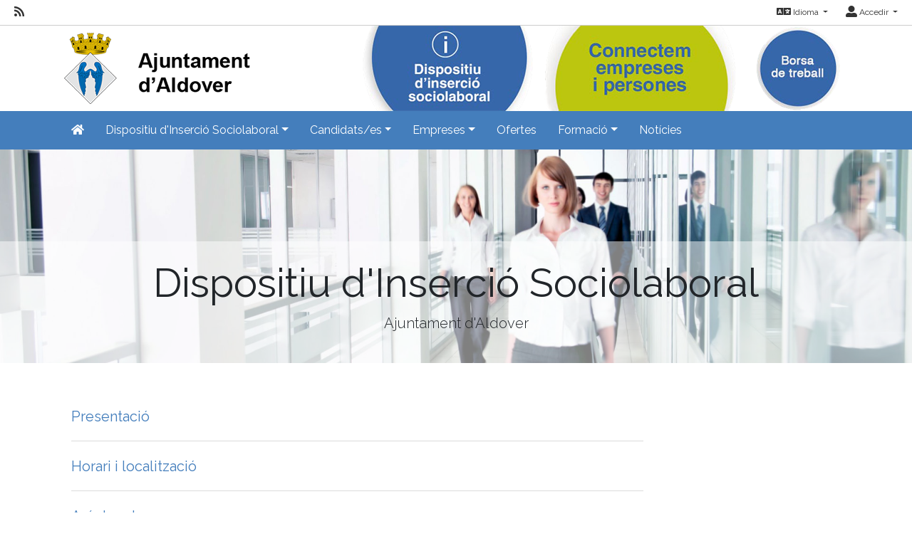

--- FILE ---
content_type: text/html; charset=utf-8
request_url: https://dis-aldover.baixebre.cat/seccion/dispositiu-insercio-sociolaboral
body_size: 32239
content:
<!DOCTYPE html>
<html lang="es">
<head><title>
	Dispositiu d&#39;Inserci&#243; Sociolaboral
</title><meta charset="utf-8" /><meta http-equiv="Content-Type" content="text/html; charset=utf-8" /><meta name="viewport" content="width=device-width, initial-scale=1.0" /><meta name="distribution" content="all" /><meta name="rating" content="general" /><meta name="revisit" content="7 days" /><meta name="revisit-after" content="7 days" /><meta name="robots" content="all, index, follow" /><meta name="distribution" content="global" /><meta name="rating" content="general" /><meta name="google" content="notranslate" /><meta name="description" />
<meta name="keywords" />
<meta name="accept-language" content="ca" />
<meta name="language" content="ca" />
<meta name="organization" content="Ajuntament d&#39;Aldover" />
<meta http-equiv="date" content="2017-07-12T14:25:42" />
<meta name="date" content="2017-07-12T14:25:42" />
<meta name="dc.date" content="2017-07-12T14:25:42" />
<meta name="dc.date.created" content="2016-11-14T11:41:08" />
<meta http-equiv="last-modified" content="2017-07-12T14:25:42" />
<meta http-equiv="dc.date.modified" content="2017-07-12T14:25:42" />
<meta http-equiv="dc.date.x-metadatalastmodified" content="2017-07-12T14:25:42" />
<meta name="dc.language" content="ca" />
<meta name="dc.source" content="https://dis-aldover.baixebre.cat" />
<meta name="dc.title" content="Dispositiu d&#39;Inserció Sociolaboral" />
<meta name="dc.keywords" />
<meta name="dc.subject" content="Dispositiu d&#39;inserció sociolaboral" />
<meta name="dc.description" />
<meta name="dc.language" content="ca" />
<meta name="twitter:card" content="summary" />
<meta name="twitter:site" />
<meta name="twitter:title" content="Dispositiu d&#39;Inserció Sociolaboral" />
<meta name="twitter:description" />
<meta name="og:type" content="article" />
<meta name="og:title" content="Dispositiu d&#39;Inserció Sociolaboral" />
<meta name="og:description" />
<meta name="og:url" content="https://dis-aldover.baixebre.cat/seccion/dispositiu-insercio-sociolaboral" />
<meta name="og:site_name" content="Ajuntament d&#39;Aldover" />
<link id="lnkFavIcon" rel="icon" type="image/png" href="../favicon.ico" /><link href="/Content/bootstrap.css" rel="stylesheet"/>
<link href="/Content/linear-icons.css" rel="stylesheet"/>
<link rel="preconnect" href="https://fonts.googleapis.com" /><link rel="preconnect" href="https://fonts.gstatic.com" crossorigin="" /><link href="https://fonts.googleapis.com/css2?family=Raleway:ital,wght@0,100;0,200;0,300;0,400;0,500;0,600;0,700;0,800;0,900;1,100;1,200;1,300;1,400;1,500;1,600;1,700;1,900&amp;display=swap" rel="stylesheet" /><link href="https://fonts.googleapis.com/css?family=Open+Sans+Condensed:700" rel="stylesheet" /><link href="../Content/fontawesome-all.min.css" rel="stylesheet" /><link href="../sites/estandar/css/base.css?v=20251005" rel="stylesheet" type="text/css" /><link href="../Content/comun.css?v=20251008" rel="stylesheet" type="text/css" /><link href="../Content/agencia.ashx" rel="stylesheet" type="text/css" /><style type="text/css">header .container { background-image: url("/Content/img/imagen.ashx?tipo=imagen-cabecera&idC=f59f6c1d-e385-4696-9b2b-1957d6ab25e0"); }header .container { background-image: url("/Content/img/imagen.ashx?tipo=imagen-cabecera&idC=f59f6c1d-e385-4696-9b2b-1957d6ab25e0"); }.imagen-pagina { background-image: url("/Content/img/fondo-default.jpg") }</style><script src="/Scripts/modernizr-2.6.2.js"></script>
</head>
<body class="notranslate" translate="no">
    
    <form method="post" action="./dispositiu-insercio-sociolaboral" id="ctl01" class="notranslate" translate="no">
<div class="aspNetHidden">
<input type="hidden" name="__EVENTTARGET" id="__EVENTTARGET" value="" />
<input type="hidden" name="__EVENTARGUMENT" id="__EVENTARGUMENT" value="" />
<input type="hidden" name="__VIEWSTATE" id="__VIEWSTATE" value="WoI1PSv/dy0YVI6kXlfzn+wwCwEfAWnFyBmfApSbqyN9OGti8oFw+8mcp6SR3V7Kg3ROKocNYRjlLCivlOVa0EVsnDgiNvfTUkMb3ioSB+Q=" />
</div>

<script type="text/javascript">
//<![CDATA[
var theForm = document.forms['ctl01'];
if (!theForm) {
    theForm = document.ctl01;
}
function __doPostBack(eventTarget, eventArgument) {
    if (!theForm.onsubmit || (theForm.onsubmit() != false)) {
        theForm.__EVENTTARGET.value = eventTarget;
        theForm.__EVENTARGUMENT.value = eventArgument;
        theForm.submit();
    }
}
//]]>
</script>



<script type="text/javascript">
//<![CDATA[
var __cultureInfo = {"name":"es-ES","numberFormat":{"CurrencyDecimalDigits":2,"CurrencyDecimalSeparator":",","IsReadOnly":true,"CurrencyGroupSizes":[3],"NumberGroupSizes":[3],"PercentGroupSizes":[3],"CurrencyGroupSeparator":".","CurrencySymbol":"€","NaNSymbol":"NaN","CurrencyNegativePattern":8,"NumberNegativePattern":1,"PercentPositivePattern":0,"PercentNegativePattern":0,"NegativeInfinitySymbol":"-∞","NegativeSign":"-","NumberDecimalDigits":2,"NumberDecimalSeparator":",","NumberGroupSeparator":".","CurrencyPositivePattern":3,"PositiveInfinitySymbol":"∞","PositiveSign":"+","PercentDecimalDigits":2,"PercentDecimalSeparator":",","PercentGroupSeparator":".","PercentSymbol":"%","PerMilleSymbol":"‰","NativeDigits":["0","1","2","3","4","5","6","7","8","9"],"DigitSubstitution":1},"dateTimeFormat":{"AMDesignator":"","Calendar":{"MinSupportedDateTime":"\/Date(-62135596800000)\/","MaxSupportedDateTime":"\/Date(253402297199999)\/","AlgorithmType":1,"CalendarType":1,"Eras":[1],"TwoDigitYearMax":2029,"IsReadOnly":true},"DateSeparator":"/","FirstDayOfWeek":1,"CalendarWeekRule":2,"FullDateTimePattern":"dddd, d\u0027 de \u0027MMMM\u0027 de \u0027yyyy H:mm:ss","LongDatePattern":"dddd, d\u0027 de \u0027MMMM\u0027 de \u0027yyyy","LongTimePattern":"H:mm:ss","MonthDayPattern":"d \u0027de\u0027 MMMM","PMDesignator":"","RFC1123Pattern":"ddd, dd MMM yyyy HH\u0027:\u0027mm\u0027:\u0027ss \u0027GMT\u0027","ShortDatePattern":"dd/MM/yyyy","ShortTimePattern":"H:mm","SortableDateTimePattern":"yyyy\u0027-\u0027MM\u0027-\u0027dd\u0027T\u0027HH\u0027:\u0027mm\u0027:\u0027ss","TimeSeparator":":","UniversalSortableDateTimePattern":"yyyy\u0027-\u0027MM\u0027-\u0027dd HH\u0027:\u0027mm\u0027:\u0027ss\u0027Z\u0027","YearMonthPattern":"MMMM\u0027 de \u0027yyyy","AbbreviatedDayNames":["do.","lu.","ma.","mi.","ju.","vi.","sá."],"ShortestDayNames":["D","L","M","X","J","V","S"],"DayNames":["domingo","lunes","martes","miércoles","jueves","viernes","sábado"],"AbbreviatedMonthNames":["ene.","feb.","mar.","abr.","may.","jun.","jul.","ago.","sep.","oct.","nov.","dic.",""],"MonthNames":["enero","febrero","marzo","abril","mayo","junio","julio","agosto","septiembre","octubre","noviembre","diciembre",""],"IsReadOnly":true,"NativeCalendarName":"calendario gregoriano","AbbreviatedMonthGenitiveNames":["ene.","feb.","mar.","abr.","may.","jun.","jul.","ago.","sep.","oct.","nov.","dic.",""],"MonthGenitiveNames":["enero","febrero","marzo","abril","mayo","junio","julio","agosto","septiembre","octubre","noviembre","diciembre",""]},"eras":[1,"d. C.",null,0]};//]]>
</script>

<script src="/bundles/MsAjaxJs?v=D6VN0fHlwFSIWjbVzi6mZyE9Ls-4LNrSSYVGRU46XF81" type="text/javascript"></script>
<script type="text/javascript">
//<![CDATA[
if (typeof(Sys) === 'undefined') throw new Error('ASP.NET Ajax client-side framework failed to load.');
//]]>
</script>

<script src="../Scripts/jquery-3.4.1.js" type="text/javascript"></script>
<script src="../Scripts/umd/popper.js" type="text/javascript"></script>
<script src="../Scripts/bootstrap.js" type="text/javascript"></script>
<script src="../Scripts/respond.js" type="text/javascript"></script>
<script src="/bundles/WebFormsJs?v=N8tymL9KraMLGAMFuPycfH3pXe6uUlRXdhtYv8A_jUU1" type="text/javascript"></script>
<div class="aspNetHidden">

	<input type="hidden" name="__VIEWSTATEGENERATOR" id="__VIEWSTATEGENERATOR" value="AEEA5305" />
	<input type="hidden" name="__EVENTVALIDATION" id="__EVENTVALIDATION" value="lhJfi0/cbleG13fvmbUwLLN00lyFSb7TdJLOsE2jjDz4eaZhYQ+UcXtH3Jao0Mj2QA27w09TAcs7RXe9lBKv8YxZIy8KYRY+0Z+D6a/5EXG3h9ZH5Mv+QxpNJTmZUTQP/zzJfL7A+34BgFulszW7Dg==" />
</div>
        <script type="text/javascript">
//<![CDATA[
Sys.WebForms.PageRequestManager._initialize('ctl00$scriptManager', 'ctl01', ['tctl00$upModalMensaje','upModalMensaje'], [], [], 90, 'ctl00');
//]]>
</script>


        

<div class="action-bar">

        <nav class="nav-social float-left">
            
                    <ul>
                        <li><a href="/rss" target="_blank" aria-label="RSS"><i class="fa fa-rss fa-lg"></i></a></li>
                
                    </ul>
                
        </nav>
        
        <nav class="nav-idioma-login float-right">
            <ul id="ActionBar_ulIdiomasLogin" class="navbar">

                <!-- Idiomas -->

                <div id="ActionBar_panelIdiomas" class="margin-right-25">
	
                    <li class="dropdown">                    
                        <a href="#" class="dropdown-toggle" data-toggle="dropdown" role="button" aria-expanded="false"><i class="fa fa-language fa-lg"></i> Idioma <span class="caret"></span></a>
                        
                                <ul class="dropdown-menu dropdown-menu-right" role="menu">   
                            
                                <li><a id="ActionBar_repIdiomas_lbtnIdioma_0" class="dropdown-item" href="javascript:__doPostBack(&#39;ctl00$ActionBar$repIdiomas$ctl01$lbtnIdioma&#39;,&#39;&#39;)">Català</a></li>
                            
                                <li><a id="ActionBar_repIdiomas_lbtnIdioma_1" class="dropdown-item" href="javascript:__doPostBack(&#39;ctl00$ActionBar$repIdiomas$ctl02$lbtnIdioma&#39;,&#39;&#39;)">Español</a></li>
                            
                                </ul>
                            
                    </li>
                
</div>

                <!-- Login -->

                <div id="ActionBar_panelLogin">
	
                     <li class="dropdown">                                
                        <a href="#" class="dropdown-toggle" data-toggle="dropdown" role="button" aria-expanded="false"><i class="fa fa-user-alt fa-lg"></i> Accedir <span class="caret"></span></a>
                        <ul class="dropdown-menu dropdown-menu-right" role="menu">
                            <li id="ActionBar_liIniciarSesion"><a href="/login.aspx" class="dropdown-item">Inicia sessi&#243;</a></li>
                            
                            
                        </ul>
                    </li>
                
</div>

            </ul>

            

        </nav>
    
    <div class="clearfix"></div>

</div>



        <header>
            <div class="container">
                <a id="lnkInicio" aria-label="Inicio" href="/"><img id="imgLogo" class="logo" src="/Content/img/imagen.ashx?tipo=logo&amp;idC=f59f6c1d-e385-4696-9b2b-1957d6ab25e0&amp;v=20241018150507" alt="Ajuntament d&#39;Aldover" /></a>
                
            </div>
        </header>

        <div class="navbar navbar-expand-lg navbar-light bg-light navbar-fixed-top">
            <div class="container">
                <div class="navbar-header">
                     <button class="navbar-toggler" type="button" data-toggle="collapse" data-target="#navbarSupportedContent" aria-controls="navbarSupportedContent" aria-expanded="false" aria-label="Toggle navigation">
                        <span class="navbar-toggler-icon"></span>
                      </button>                   
                </div>
                <div class="navbar-collapse collapse" id="navbarSupportedContent">

                    
                            <ul class="navbar-nav mr-auto">
                        
                            <li class="nav-item dropdown"><a id="repSecciones_lnkSeccion_0" class="nav-link" href="/" aria-label="Inicio"><i class="fas fa-home"></i></a>
                            
                            </li>
                        
                            <li class="nav-item dropdown"><a id="repSecciones_lnkSeccion_1" class="nav-link dropdown-toggle" role="button" data-toggle="dropdown" aria-haspopup="true" aria-expanded="false" href="/contenido/seccion.aspx?id=3bedcbc9-58d1-420e-ba22-ee1d2cea9ed8">Dispositiu d'Inserció Sociolaboral</a>
                            
                                    <div class="dropdown-menu">
                                
                                    <a id="repSecciones_repPaginas_1_lnkPagina_0" class="dropdown-item" href="/contenido/presentacio">Presentació</a>
                                
                                    <a id="repSecciones_repPaginas_1_lnkPagina_1" class="dropdown-item" href="/contenido/horario-y-localizacion">Horari i localització</a>
                                
                                    <a id="repSecciones_repPaginas_1_lnkPagina_2" class="dropdown-item" href="/contenido/aviso-legal">Avís legal</a>
                                
                                    <a id="repSecciones_repPaginas_1_lnkPagina_3" class="dropdown-item" href="/contenido/politica-de-privacidad">Política de Privacitat</a>
                                
                                    <a id="repSecciones_repPaginas_1_lnkPagina_4" class="dropdown-item" href="/contenido/politica-cookies">Política de Cookies</a>
                                
                                    <a id="repSecciones_repPaginas_1_lnkPagina_5" class="dropdown-item" href="/contacto">Contacte</a>
                                
                                    </div>
                                
                            </li>
                        
                            <li class="nav-item dropdown"><a id="repSecciones_lnkSeccion_2" class="nav-link dropdown-toggle" role="button" data-toggle="dropdown" aria-haspopup="true" aria-expanded="false" href="/contenido/seccion.aspx?id=e8dd4d74-3791-406a-a4ad-40d6343ed5ce">Candidats/es</a>
                            
                                    <div class="dropdown-menu">
                                
                                    <a id="repSecciones_repPaginas_2_lnkPagina_0" class="dropdown-item" href="/contenido/informacio-general">Informació General</a>
                                
                                    <a id="repSecciones_repPaginas_2_lnkPagina_1" class="dropdown-item" href="/candidatos/registro">Registre</a>
                                
                                    <a id="repSecciones_repPaginas_2_lnkPagina_2" class="dropdown-item" href="/candidatos/login">Accés al perfil</a>
                                
                                    </div>
                                
                            </li>
                        
                            <li class="nav-item dropdown"><a id="repSecciones_lnkSeccion_3" class="nav-link dropdown-toggle" role="button" data-toggle="dropdown" aria-haspopup="true" aria-expanded="false" href="/contenido/seccion.aspx?id=da5448ad-3fa8-4520-8ce4-f0781ef5ba90">Empreses</a>
                            
                                    <div class="dropdown-menu">
                                
                                    <a id="repSecciones_repPaginas_3_lnkPagina_0" class="dropdown-item" href="/contenido/informacio-del-servei-empreses">Informació del servei</a>
                                
                                    <a id="repSecciones_repPaginas_3_lnkPagina_1" class="dropdown-item" href="/empresas/registro">Registre</a>
                                
                                    <a id="repSecciones_repPaginas_3_lnkPagina_2" class="dropdown-item" href="/empresas/login">Accés al perfil</a>
                                
                                    </div>
                                
                            </li>
                        
                            <li class="nav-item dropdown"><a id="repSecciones_lnkSeccion_4" class="nav-link" href="/ofertas">Ofertes</a>
                            
                            </li>
                        
                            <li class="nav-item dropdown"><a id="repSecciones_lnkSeccion_5" class="nav-link dropdown-toggle" role="button" data-toggle="dropdown" aria-haspopup="true" aria-expanded="false" href="/formacion">Formació</a>
                            
                                    <div class="dropdown-menu">
                                
                                    <a id="repSecciones_repPaginas_5_lnkPagina_0" class="dropdown-item" href="/formacion">Cursos de Formación</a>
                                
                                    <a id="repSecciones_repPaginas_5_lnkPagina_1" class="dropdown-item" href="/alumnos/registro">Registro de Alumno/a</a>
                                
                                    <a id="repSecciones_repPaginas_5_lnkPagina_2" class="dropdown-item" href="/alumnos/login">Acceso al perfil</a>
                                
                                    </div>
                                
                            </li>
                        
                            <li class="nav-item dropdown"><a id="repSecciones_lnkSeccion_6" class="nav-link" href="/noticias">Notícies</a>
                            
                            </li>
                        
                            </ul>
                        
                </div>
            </div>
        </div>

        <div class="main">

            
    <div class="imagen-pagina">
        <div class="titulo-pagina">
            <h1>
                Dispositiu d'Inserció Sociolaboral</h1>
            <p class="lead">
                Ajuntament d'Aldover</p>
        </div>
    </div>

            
            

    <div id="cphPagina_panelContenedor" class="container padding-40">
	

        <div id="cphPagina_panelRow" class="row">
		

            <div class="col-md-12">
                <div id="cphPagina_panelContenido" class="col-md-9 texto-contenido">
			

                
                        <div class="menu-seccion">
                            <div class="pagina">
                                <a id="cphPagina_repIndice_lnkItem_0" href="/contenido/presentacio" style="font-size:20px;">Presentació</a>
                            </div>
                        </div>
                    
                        <div class="menu-seccion">
                            <div class="pagina">
                                <a id="cphPagina_repIndice_lnkItem_1" href="/contenido/horario-y-localizacion" style="font-size:20px;">Horari i localització</a>
                            </div>
                        </div>
                    
                        <div class="menu-seccion">
                            <div class="pagina">
                                <a id="cphPagina_repIndice_lnkItem_2" href="/contenido/aviso-legal" style="font-size:20px;">Avís legal</a>
                            </div>
                        </div>
                    
                        <div class="menu-seccion">
                            <div class="pagina">
                                <a id="cphPagina_repIndice_lnkItem_3" href="/contenido/politica-de-privacidad" style="font-size:20px;">Política de Privacitat</a>
                            </div>
                        </div>
                    
                        <div class="menu-seccion">
                            <div class="pagina">
                                <a id="cphPagina_repIndice_lnkItem_4" href="/contenido/politica-cookies" style="font-size:20px;">Política de Cookies</a>
                            </div>
                        </div>
                    
                        <div class="menu-seccion">
                            <div class="pagina">
                                <a id="cphPagina_repIndice_lnkItem_5" href="/contacto" style="font-size:20px;">Contacte</a>
                            </div>
                        </div>
                    

                

            
		</div>
                </div>
        
	</div>
    
</div>



        </div>

        <footer>
            <div class="container">
                <div class="row">
                    
                            <div id="repPie_panelPie_0" class="col-md-3">
	<div id="repPie_ctl00_0_panelTitulo_0">
		
    <h5><span class="glyphicon glyphicon-email" aria-hidden="true"></span>
        Dades de contacte</h5>
    <hr />

	</div>
<div class="datos-contacto">
    <div class="div-logo-pie">
        <img id="repPie_ctl00_0_imgLogoPie_0" class="logo-pie" src="/Content/img/imagen.ashx?tipo=logo-pie&amp;idC=f59f6c1d-e385-4696-9b2b-1957d6ab25e0" alt="Ajuntament d&#39;Aldover" />
    </div>
    <dl class="small gray-darker">
        <dd><span id="repPie_ctl00_0_lblRazonSocial_0">Ajuntament d'Aldover</span></dd>
        <dd><span id="repPie_ctl00_0_lblHorario_0">Horari: Dijous (quinzenalment)de 9h a 14h</span></dd>
        <dd><span id="repPie_ctl00_0_lblDomicilio_0">Pl. de l'Esglesia, 3</span></dd>
        <dd><span id="repPie_ctl00_0_lblLocalidadProvincia_0">43591 ALDOVER Tarragona</span></dd>
        <dd><span id="repPie_ctl00_0_lblTelefono_0">977471735</span></dd>
        <dd><a id="repPie_ctl00_0_lnkEmail_0" href="mailto:agencia@baixebre.cat" target="_blank">agencia@baixebre.cat</a></dd>
    </dl>
    <ul class="small">
        <li><a id="repPie_ctl00_0_lnkPoliticaPrivacidad_0" href="/contenido/politica-de-privacidad">Política de privacitat</a></li>
        <li><a id="repPie_ctl00_0_lnkAvisoLegal_0" href="/contenido/aviso-legal">Avís legal</a></li>
        <li><a id="repPie_ctl00_0_lnkPoliticaCookies_0" href="/contenido/politica-cookies">Política de cookies</a></li>
    </ul>
</div>

</div>
                        
                            <div id="repPie_panelPie_1" class="col-md-3">
	<div id="repPie_ctl00_1_panelTitulo_1">
		
    <h5><span class="glyphicon glyphicon-th-large" aria-hidden="true"></span>Seccions</h5>
    <hr />

	</div>
<nav>
    <ul>
        
                <li>
                    <span class="glyphicon glyphicon-chevron-right" aria-hidden="true"></span>
                    <a id="repPie_ctl00_1_repSecciones_1_lnkSeccion_0" href="/">Inici</a>
                </li>
            
                <li>
                    <span class="glyphicon glyphicon-chevron-right" aria-hidden="true"></span>
                    <a id="repPie_ctl00_1_repSecciones_1_lnkSeccion_1" href="/seccion/dispositiu-insercio-sociolaboral">Dispositiu d'Inserció Sociolaboral</a>
                </li>
            
                <li>
                    <span class="glyphicon glyphicon-chevron-right" aria-hidden="true"></span>
                    <a id="repPie_ctl00_1_repSecciones_1_lnkSeccion_2" href="/seccion/candidatos-as">Candidats/es</a>
                </li>
            
                <li>
                    <span class="glyphicon glyphicon-chevron-right" aria-hidden="true"></span>
                    <a id="repPie_ctl00_1_repSecciones_1_lnkSeccion_3" href="/seccion/empresas">Empreses</a>
                </li>
            
                <li>
                    <span class="glyphicon glyphicon-chevron-right" aria-hidden="true"></span>
                    <a id="repPie_ctl00_1_repSecciones_1_lnkSeccion_4" href="/ofertas">Ofertes</a>
                </li>
            
                <li>
                    <span class="glyphicon glyphicon-chevron-right" aria-hidden="true"></span>
                    <a id="repPie_ctl00_1_repSecciones_1_lnkSeccion_5" href="/formacion">Formació</a>
                </li>
            
                <li>
                    <span class="glyphicon glyphicon-chevron-right" aria-hidden="true"></span>
                    <a id="repPie_ctl00_1_repSecciones_1_lnkSeccion_6" href="/noticias">Notícies</a>
                </li>
                   
    </ul>
</nav>



</div>
                        
                            <div id="repPie_panelPie_2" class="col-md-3">
	<div id="repPie_ctl00_2_panelTitulo_2">
		
    <h5><span class="glyphicon glyphicon-calendar" aria-hidden="true"></span>Agenda i esdeveniments</h5>
    <hr />

	</div>

<div class="calendario">
    <table class="calendar"><tr><th colspan="7">noviembre 2025</th></tr><tr><td class="cal-empty">&nbsp;</td><td class="cal-empty">&nbsp;</td><td class="cal-empty">&nbsp;</td><td class="cal-empty">&nbsp;</td><td class="cal-empty">&nbsp;</td><td class="cal-day">1</td><td class="cal-day">2</td></tr><tr><td class="cal-day">3</td><td class="cal-day">4</td><td class="cal-day">5</td><td class="cal-day">6</td><td class="cal-day">7</td><td class="cal-day">8</td><td class="cal-day">9</td></tr><tr><td class="cal-day">10</td><td class="cal-day">11</td><td class="cal-day">12</td><td class="cal-day">13</td><td class="cal-day">14</td><td class="cal-day">15</td><td class="cal-today">16</td></tr><tr><td class="cal-day">17</td><td class="cal-day">18</td><td class="cal-day">19</td><td class="cal-day">20</td><td class="cal-day">21</td><td class="cal-day">22</td><td class="cal-day">23</td></tr><tr><td class="cal-day">24</td><td class="cal-day">25</td><td class="cal-day">26</td><td class="cal-day">27</td><td class="cal-day">28</td><td class="cal-day">29</td><td class="cal-day">30</td></tr></table>
</div>

</div>
                        
                            <div id="repPie_panelPie_3" class="col-md-3">
	<div id="repPie_ctl00_3_panelInicio_3" class="panel-inicio">
		
    <div id="repPie_ctl00_3_panelTitulo_3">
			
        <h5><span class="glyphicon glyphicon-th-large" aria-hidden="true"></span>Amb suport de</h5>
        <hr />
    
		</div>
    <div style="text-align: center;"><img style="width: 100%; height: auto; max-width: 316px;" src="/Content/imagenes/imagen.ashx?tipo=item&amp;id=c843d334-3fe7-4d97-a26b-c84d29438e56" alt="SOC, Generalitat de Catalunya, SEPE." /></div>
<div style="text-align: center; font-size: 11px; margin-top: 10px;">Aquesta acci&oacute; est&agrave; subvencionada pel Servei P&uacute;blic d&rsquo;Ocupaci&oacute; de Catalunya en el marc dels Programes de suport al desenvolupament local</div>

	</div>
</div>
                        
                </div>
            </div>
        </footer>

        <div id="panelModalMensaje" tabindex="-1" class="modal fade" role="dialog">
	
            <div class="modal-dialog modal-lg max-width-75pct" role="document">
                <div class="modal-content">
                    <div id="upModalMensaje">
		
                            <div class="modal-header">
                                <h5 class="modal-title">
                                    </h5>
                                <button type="button" class="close" data-dismiss="modal" aria-label="Close">
                                    <span aria-hidden="true">&times;</span>
                                </button>
                            </div>
                            <div class="modal-body">
                                
                            </div>
                            <div class="modal-footer">
                                <button type="button" class="btn btn-secondary min-width-120" data-dismiss="modal">Cerrar</button>
                            </div>
                        
	</div>
                </div>
            </div>
        
</div>

    </form>   

    <div id="modalAjaxError" class="modal fade">
        <div class="modal-dialog modal-lg max-width-75pct" role="document">
            <div class="modal-content">
                <div class="modal-header">
                    <h5 class="modal-title">Error</h5>
                    <button type="button" class="close" data-dismiss="modal" aria-label="Close">
                        <span aria-hidden="true">&times;</span>
                    </button>
                </div>
                <div class="modal-body">
                </div>
                <div class="modal-footer">
                    <button type="button" class="btn btn-primary min-width-120" data-dismiss="modal">Cerrar</button>
                </div>
            </div>
        </div>
    </div>

    

<div id="divCookies">
    <div class="container">
        <div class="row">
            <div class="col-md-1 text-center">
                <img src="/Content/img/icon-cookies-blanco.svg" class="full-width half-width-mobile margin-bottom-15" />
            </div>

            <div class="col-md-9">
                <h4>Informació sobre Cookies</h4>
                <ul>
<li>Aquest lloc web utilitza cookies pr&ograve;pies i de tercers per recopilar informaci&oacute; que ajudi a optimitzar la seva navegaci&oacute; web.</li>
<li>No s'utilitzen cookies per recollir informaci&oacute; de car&agrave;cter personal.</li>
<li>Si continua navegant, considerem que accepta el seu &uacute;s. Pot obtenir m&eacute;s informaci&oacute; o con&egrave;ixer com canviar la configuraci&oacute;, en la nostra <a href="/contenido/politica-cookies">Pol&iacute;tica de Cookies</a>.</li>
</ul>
            </div>

            <div class="col-md-2">
                <a class="boton-cookies" href="javascript:ui_cookies.aceptar();">Acceptar</a>
                <a class="boton-cookies" href="javascript:ui_cookies.rechazar();">Rebutjar</a>
                <a class="boton-cookies" href="javascript:ui_cookies.configurar();">Configurar</a>
            </div>
        </div>
        <div id="configurar-cookies" class="display-none margin-top-25">
            <div class="row">
                <div class="col-md-1">
                    <img src="/Content/img/icon-configurar-cookies.svg" class="full-width half-width-mobile margin-bottom-15" />
                </div>
                <div class="col-md-9">
                    <div class="custom-control custom-switch">
                      <input type="checkbox" class="custom-control-input" checked disabled id="switch-cookie-sesion">
                      <label class="custom-control-label display-block" for="switch-cookie-sesion">Cookie de sessió</label>
                      <small>Identificar de manera única la sessió durant la visita al lloc web.<br />Aquesta cookie és obligatòria i expira immediatament després de tancar el navegador.</small>
                    </div>
                    <div class="custom-control custom-switch margin-top-10">
                      <input type="checkbox" class="custom-control-input" id="switch-cookie-aceptacion">
                      <label class="custom-control-label display-block" for="switch-cookie-aceptacion">Acceptació i configuració de l'ús de Cookies</label>
                      <div><small>Emmagatzema l'acceptació i configuració de les Cookies d'aquesta web.<br />Expira després d'1 any o en eliminar les cookies del navegador.</small></div>
                    </div>
                    <div class="custom-control custom-switch margin-top-10">
                      <input type="checkbox" class="custom-control-input" id="switch-cookie-analytics">
                      <label class="custom-control-label display-block" for="switch-cookie-analytics">Google Analytics</label>
                      <p><small>Millorar i adaptar els continguts i serveis, bé per a optimitzar l'experiència i usabilitat de navegació o incrementar i potenciar continguts i seccions per a l'interés general dels usuaris.</small></p>
                    </div>
                </div>
                <div class="col-md-2">
                    <a class="boton-cookies" href="javascript:ui_cookies.guardar();">Desar</a>
                </div>
            </div>         
        </div>
    </div>
</div>


    <script src="/Scripts/base.js?v=20240307"></script>
         
    
</body>
</html>


--- FILE ---
content_type: text/css; charset=utf-8
request_url: https://dis-aldover.baixebre.cat/Content/agencia.ashx
body_size: 3514
content:
header, header .container {
  min-height: 120px;
}

header .logo{
    margin-top: 10px;
    margin-left: 5px;
}

@media screen and (max-width: 1007px)
{
  header .container
  {
    background-image: none;
  }
}

.logo-pie {
}

a {
  color: #447EBC;
}

footer a {
  color: #E5BD40;
}

footer .calendar .cal-today {
 color: #E5BD40; 
}

footer a:hover, footer a:focus {
  color: #333333;
  text-decoration: none;
}

.navbar-default
{
  background-color: #447EBC;
  border-color: #447EBC;
}

.navbar-default .navbar-nav > .open > a, .navbar-default .navbar-nav > .open > a:hover, .navbar-default .navbar-nav > .open > a:focus
{
  color: White;
  background-color: #E5BD40;
}

.navbar-default .navbar-nav > li > a:hover, .navbar-default .navbar-nav > li > a:focus {
    color: #E5BD40;
}

.navbar-default .navbar-nav > li > a 
{
  color: White;
}

.navbar-default .navbar-brand {
   color: White;
}

.dropdown-menu > li > a:hover, .dropdown-menu > li > a:focus {
    color: White;
    background-color: #E5BD40;
}

.navbar-default .navbar-toggle .icon-bar {
    background-color: White;
}

.navbar-default .navbar-toggle:hover, .navbar-default .navbar-toggle:focus {
    background-color: #E5BD40;
    border-color: #E5BD40;
}

.btn-primary {
  background-color: #447EBC;
  border-color: #447EBC;
}

.btn-primary:hover, .btn-primary:focus, .btn-primary.focus, .btn-primary:active, .btn-primary.active, .open > .dropdown-toggle.btn-primary {
  color: #fff;
  background-color: #E5BD40;
  border-color: #E5BD40;
}

.nav-pills > li.active > a, .nav-pills > li.active > a:hover, .nav-pills > li.active > a:focus {
  background-color: #E5BD40;
}

.jumbotron.inicio
{
  min-height: 400px;
  padding: 0px!important;
}

.inicio .container {
    visibility: hidden;
}

.alert-info
{
  background-color: WhiteSmoke;
  border-color: #F0F0F0;
  color: #333333;
}

.pagination > .active > a, .pagination > .active > span, .pagination > .active > a:hover, .pagination > .active > span:hover, .pagination > .active > a:focus, .pagination > .active > span:focus {  
  background-color: #447EBC;
  border-color: #447EBC;
}

.pagination > li > a, .pagination > li > span {
    color: #333333;
  }

.jumbotron.inicio
{
  padding: 0px!important;
  min-height: 400px;
  background-position: center center;
}

.inicio.container {
    visibility: hidden;
}

@media (max-width: 767px) {

.navbar-default .navbar-nav .open .dropdown-menu > li > a {
    color: white;
}
}
/* Específicos web pública EmpleActiva */

.navbar.bg-light {
  background-color: #447EBC!important;
}

.navbar-light .navbar-nav .nav-link {
  color: white;
}

.navbar-light .navbar-nav .nav-link:hover, .navbar-light .navbar-nav .nav-link:focus {
  color: #E5BD40;
}

.navbar-light .navbar-nav .show > .nav-link, .navbar-light .navbar-nav .active > .nav-link, .navbar-light .navbar-nav .nav-link.show, .navbar-light .navbar-nav .nav-link.active {
  background-color: #E5BD40;
  color: white;
}

.dropdown-item:hover, .dropdown-item:focus {
  background-color: #E5BD40;
}

.nav-pills .nav-link.active, .nav-pills .show > .nav-link {
  background-color: #447EBC;
}

.sidebar-list li a.currentStep {
    background-color: #447EBC;
}

.navbar-light .navbar-toggler-icon {
    background-image: url("data:image/svg+xml,%3csvg viewBox='0 0 30 30' xmlns='http://www.w3.org/2000/svg'%3e%3cpath stroke='rgba(255, 255, 255)' stroke-width='2' stroke-linecap='round' stroke-miterlimit='10' d='M4 7h22M4 15h22M4 23h22'/%3e%3c/svg%3e");
}

.dropdown-menu {
    background-color: white;
}